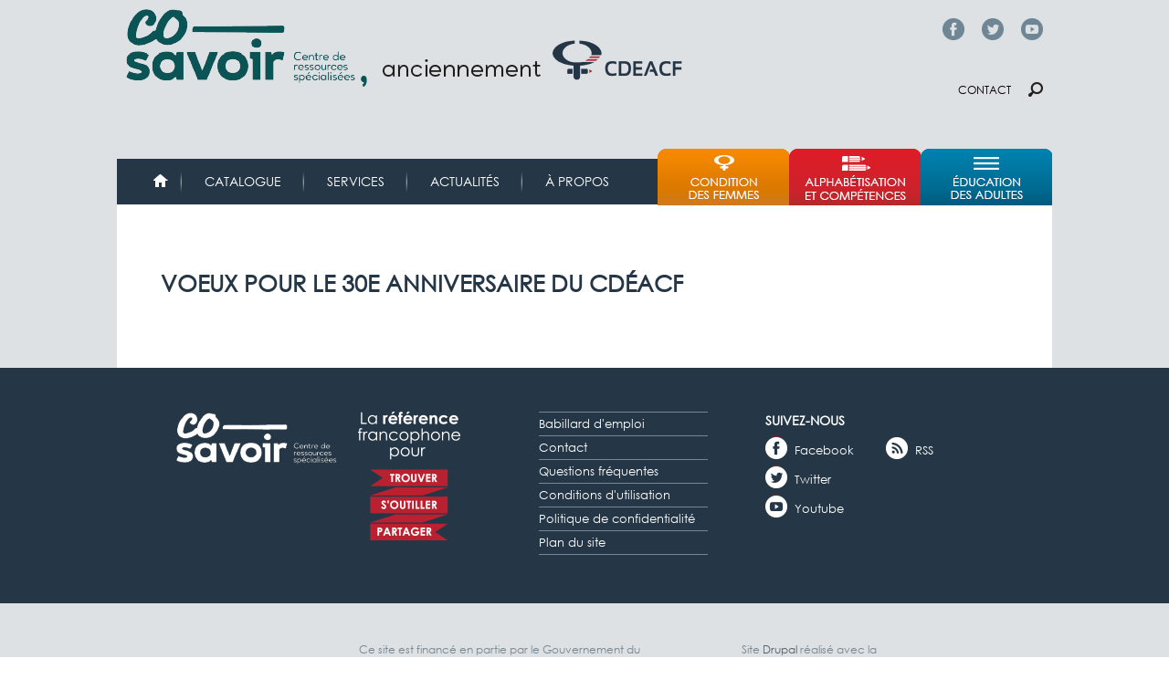

--- FILE ---
content_type: text/html; charset=utf-8
request_url: http://cdeacf.ca/30e/voeux?page=4
body_size: 7040
content:
<!DOCTYPE html>
<!--[if lt IE 7]><html class="lt-ie9 lt-ie8 lt-ie7" lang="fr" dir="ltr"><![endif]-->
<!--[if IE 7]><html class="lt-ie9 lt-ie8" lang="fr" dir="ltr"><![endif]-->
<!--[if IE 8]><html class="lt-ie9" lang="fr" dir="ltr"><![endif]-->
<!--[if gt IE 8]><!--><html lang="fr" dir="ltr"><!--<![endif]-->
<head>
<link href='http://fonts.googleapis.com/css?family=Didact+Gothic' rel='stylesheet' type='text/css'>
<link href='https://fonts.googleapis.com/css?family=Muli' rel='stylesheet' type='text/css'>
<meta charset="utf-8" />
<link rel="shortcut icon" href="http://cdeacf.ca/sites/all/themes/custom/cdeacf2013/favicon.ico" type="image/vnd.microsoft.icon" />
<meta name="viewport" content="width=device-width, initial-scale=1" />
<meta name="MobileOptimized" content="width" />
<meta name="HandheldFriendly" content="true" />
<meta name="apple-mobile-web-app-capable" content="yes" />
<meta name="generator" content="Drupal 7 (https://www.drupal.org)" />
<link rel="canonical" href="http://cdeacf.ca/30e/voeux" />
<link rel="shortlink" href="http://cdeacf.ca/30e/voeux" />
<meta property="og:site_name" content="CDÉACF" />
<meta property="og:type" content="article" />
<meta property="og:url" content="http://cdeacf.ca/30e/voeux" />
<meta property="og:title" content="Voeux pour le 30e anniversaire du CDÉACF" />
<title>Voeux pour le 30e anniversaire du CDÉACF | Page 5 | CDÉACF</title>
<style type="text/css" media="all">
@import url("http://cdeacf.ca/modules/system/system.base.css?t6pszj");
@import url("http://cdeacf.ca/modules/system/system.menus.css?t6pszj");
@import url("http://cdeacf.ca/modules/system/system.messages.css?t6pszj");
@import url("http://cdeacf.ca/modules/system/system.theme.css?t6pszj");
@import url("http://cdeacf.ca/sites/all/modules/contrib/blazy/css/blazy.css?t6pszj");
@import url("http://cdeacf.ca/sites/all/modules/contrib/blazy/css/components/blazy.filter.css?t6pszj");
@import url("http://cdeacf.ca/sites/all/modules/contrib/blazy/css/components/blazy.ratio.css?t6pszj");
@import url("http://cdeacf.ca/sites/all/modules/contrib/blazy/css/components/blazy.loading.css?t6pszj");
@import url("http://cdeacf.ca/modules/field/theme/field.css?t6pszj");
@import url("http://cdeacf.ca/modules/node/node.css?t6pszj");
@import url("http://cdeacf.ca/modules/search/search.css?t6pszj");
@import url("http://cdeacf.ca/modules/user/user.css?t6pszj");
@import url("http://cdeacf.ca/sites/all/modules/contrib/calendar/css/calendar_multiday.css?t6pszj");
@import url("http://cdeacf.ca/sites/all/modules/contrib/views/css/views.css?t6pszj");
@import url("http://cdeacf.ca/sites/all/modules/contrib/colorbox/styles/default/colorbox_style.css?t6pszj");
@import url("http://cdeacf.ca/sites/all/modules/contrib/ctools/css/ctools.css?t6pszj");
@import url("http://cdeacf.ca/sites/all/modules/contrib/lightbox2/css/lightbox.css?t6pszj");
@import url("http://cdeacf.ca/sites/all/modules/contrib/panels/css/panels.css?t6pszj");
@import url("http://cdeacf.ca/sites/all/modules/contrib/responsive_menus/styles/meanMenu/meanmenu.min.css?t6pszj");
</style>
<style type="text/css" media="screen">
@import url("http://cdeacf.ca/sites/all/themes/contrib/adaptivetheme/at_core/css/at.layout.css?t6pszj");
@import url("http://cdeacf.ca/sites/all/themes/custom/cdeacf2013/css/global.base.css?t6pszj");
@import url("http://cdeacf.ca/sites/all/themes/custom/cdeacf2013/css/global.styles.css?t6pszj");
</style>
<style type="text/css" media="print">
@import url("http://cdeacf.ca/sites/all/themes/custom/cdeacf2013/css/print.css?t6pszj");
</style>
<link type="text/css" rel="stylesheet" href="http://cdeacf.ca/sites/default/files/adaptivetheme/cdeacf2013_files/cdeacf2013.responsive.layout.css?t6pszj" media="only screen" />
<link type="text/css" rel="stylesheet" href="http://cdeacf.ca/sites/all/themes/custom/cdeacf2013/css/responsive.custom.css?t6pszj" media="only screen" />
<link type="text/css" rel="stylesheet" href="http://cdeacf.ca/sites/all/themes/custom/cdeacf2013/css/responsive.smartphone.portrait.css?t6pszj" media="only screen and (max-width:318px)" />
<link type="text/css" rel="stylesheet" href="http://cdeacf.ca/sites/all/themes/custom/cdeacf2013/css/responsive.smartphone.landscape.css?t6pszj" media="only screen and (min-width:319px) and (max-width:480px)" />
<link type="text/css" rel="stylesheet" href="http://cdeacf.ca/sites/all/themes/custom/cdeacf2013/css/responsive.tablet.portrait.css?t6pszj" media="only screen and (min-width:481px) and (max-width:768px)" />
<link type="text/css" rel="stylesheet" href="http://cdeacf.ca/sites/all/themes/custom/cdeacf2013/css/responsive.tablet.landscape.css?t6pszj" media="only screen and (min-width:769px) and (max-width:1024px)" />
<link type="text/css" rel="stylesheet" href="http://cdeacf.ca/sites/all/themes/custom/cdeacf2013/css/responsive.desktop.css?t6pszj" media="only screen and (min-width:1025px)" />

<!--[if lt IE 9]>
<style type="text/css" media="screen">
@import url("http://cdeacf.ca/sites/default/files/adaptivetheme/cdeacf2013_files/cdeacf2013.lt-ie9.layout.css?t6pszj");
</style>
<![endif]-->

<!--[if (lt IE 9)&(!IEMobile 7)]>
<style type="text/css" media="screen">
@import url("http://cdeacf.ca/sites/all/themes/custom/cdeacf2013/css/lt-ie9.css?t6pszj");
</style>
<![endif]-->
<script type="text/javascript" src="//code.jquery.com/jquery-1.12.4.min.js"></script>
<script type="text/javascript">
<!--//--><![CDATA[//><!--
window.jQuery || document.write("<script src='/sites/all/modules/contrib/jquery_update/replace/jquery/1.12/jquery.min.js'>\x3C/script>")
//--><!]]>
</script>
<script type="text/javascript" src="http://cdeacf.ca/sites/default/files/js/js_EVUJldXhRN8CsTFnDjsLwb3q03qxvwM_ElRVMWbfwx4.js"></script>
<script type="text/javascript">
<!--//--><![CDATA[//><!--
(function(i,s,o,g,r,a,m){i["GoogleAnalyticsObject"]=r;i[r]=i[r]||function(){(i[r].q=i[r].q||[]).push(arguments)},i[r].l=1*new Date();a=s.createElement(o),m=s.getElementsByTagName(o)[0];a.async=1;a.src=g;m.parentNode.insertBefore(a,m)})(window,document,"script","https://www.google-analytics.com/analytics.js","ga");ga("create", "UA-6304655-3", {"cookieDomain":".cdeacf.ca"});ga("send", "pageview");
//--><!]]>
</script>
<script type="text/javascript" src="http://cdeacf.ca/sites/default/files/js/js_eu0x1K8QVP0gGhet9qa5x9AZl3wfxRK9o6fe3pHLSio.js"></script>
<script type="text/javascript">
<!--//--><![CDATA[//><!--
jQuery.extend(Drupal.settings, {"basePath":"\/","pathPrefix":"","setHasJsCookie":0,"ajaxPageState":{"theme":"cdeacf2013","theme_token":"vlTd4qZvNaE1UOt36In5SFESgfDSHXAfANCFpELW1DA","js":{"sites\/all\/modules\/contrib\/lightbox2\/js\/lightbox.js":1,"\/\/code.jquery.com\/jquery-1.12.4.min.js":1,"0":1,"misc\/jquery-extend-3.4.0.js":1,"misc\/jquery-html-prefilter-3.5.0-backport.js":1,"misc\/jquery.once.js":1,"misc\/drupal.js":1,"sites\/all\/modules\/contrib\/jquery_update\/js\/jquery_browser.js":1,"sites\/all\/libraries\/blazy\/blazy.min.js":1,"sites\/all\/modules\/contrib\/blazy\/js\/dblazy.min.js":1,"sites\/all\/modules\/contrib\/blazy\/js\/bio.min.js":1,"sites\/all\/modules\/contrib\/blazy\/js\/bio.media.min.js":1,"sites\/all\/modules\/contrib\/blazy\/js\/blazy.load.min.js":1,"sites\/all\/modules\/contrib\/jquery_update\/replace\/ui\/external\/jquery.cookie.js":1,"sites\/all\/libraries\/jquery.placeholder\/jquery.placeholder.min.js":1,"misc\/form.js":1,"misc\/form-single-submit.js":1,"sites\/all\/modules\/contrib\/context_breakpoint\/context_breakpoint.js":1,"public:\/\/languages\/fr_--I62pjApNL7ldh-wN_46JezVjGYPAvZ4Act_aQyFvE.js":1,"sites\/all\/libraries\/colorbox\/jquery.colorbox-min.js":1,"sites\/all\/modules\/contrib\/colorbox\/js\/colorbox.js":1,"sites\/all\/modules\/contrib\/colorbox\/styles\/default\/colorbox_style.js":1,"sites\/all\/libraries\/jstorage\/jstorage.min.js":1,"sites\/all\/modules\/contrib\/responsive_menus\/styles\/meanMenu\/jquery.meanmenu.min.js":1,"sites\/all\/modules\/contrib\/responsive_menus\/styles\/meanMenu\/responsive_menus_mean_menu.js":1,"sites\/all\/modules\/contrib\/google_analytics\/googleanalytics.js":1,"1":1,"misc\/collapse.js":1,"sites\/all\/themes\/custom\/cdeacf2013\/scripts\/tweeter.js":1,"sites\/all\/themes\/custom\/cdeacf2013\/scripts\/resizeIframe.js":1,"sites\/all\/modules\/contrib\/jquery_placeholder\/jquery_placeholder_global.js":1},"css":{"modules\/system\/system.base.css":1,"modules\/system\/system.menus.css":1,"modules\/system\/system.messages.css":1,"modules\/system\/system.theme.css":1,"sites\/all\/modules\/contrib\/blazy\/css\/blazy.css":1,"sites\/all\/modules\/contrib\/blazy\/css\/components\/blazy.filter.css":1,"sites\/all\/modules\/contrib\/blazy\/css\/components\/blazy.ratio.css":1,"sites\/all\/modules\/contrib\/blazy\/css\/components\/blazy.loading.css":1,"modules\/field\/theme\/field.css":1,"modules\/node\/node.css":1,"modules\/search\/search.css":1,"modules\/user\/user.css":1,"sites\/all\/modules\/contrib\/calendar\/css\/calendar_multiday.css":1,"sites\/all\/modules\/contrib\/views\/css\/views.css":1,"sites\/all\/modules\/contrib\/colorbox\/styles\/default\/colorbox_style.css":1,"sites\/all\/modules\/contrib\/ctools\/css\/ctools.css":1,"sites\/all\/modules\/contrib\/lightbox2\/css\/lightbox.css":1,"sites\/all\/modules\/contrib\/panels\/css\/panels.css":1,"sites\/all\/modules\/contrib\/responsive_menus\/styles\/meanMenu\/meanmenu.min.css":1,"sites\/all\/themes\/contrib\/adaptivetheme\/at_core\/css\/at.layout.css":1,"sites\/all\/themes\/custom\/cdeacf2013\/css\/global.base.css":1,"sites\/all\/themes\/custom\/cdeacf2013\/css\/global.styles.css":1,"sites\/all\/themes\/custom\/cdeacf2013\/css\/print.css":1,"public:\/\/adaptivetheme\/cdeacf2013_files\/cdeacf2013.responsive.layout.css":1,"sites\/all\/themes\/custom\/cdeacf2013\/css\/responsive.custom.css":1,"sites\/all\/themes\/custom\/cdeacf2013\/css\/responsive.smartphone.portrait.css":1,"sites\/all\/themes\/custom\/cdeacf2013\/css\/responsive.smartphone.landscape.css":1,"sites\/all\/themes\/custom\/cdeacf2013\/css\/responsive.tablet.portrait.css":1,"sites\/all\/themes\/custom\/cdeacf2013\/css\/responsive.tablet.landscape.css":1,"sites\/all\/themes\/custom\/cdeacf2013\/css\/responsive.desktop.css":1,"public:\/\/adaptivetheme\/cdeacf2013_files\/cdeacf2013.lt-ie9.layout.css":1,"sites\/all\/themes\/custom\/cdeacf2013\/css\/lt-ie9.css":1}},"colorbox":{"opacity":"0.85","current":"{current} of {total}","previous":"\u00ab Prev","next":"Next \u00bb","close":"Fermer","maxWidth":"98%","maxHeight":"98%","fixed":true,"mobiledetect":true,"mobiledevicewidth":"480px","file_public_path":"\/sites\/default\/files","specificPagesDefaultValue":"admin*\nimagebrowser*\nimg_assist*\nimce*\nnode\/add\/*\nnode\/*\/edit\nprint\/*\nprintpdf\/*\nsystem\/ajax\nsystem\/ajax\/*"},"context_breakpoint":{"settings":{"save_resolution":false,"breakpoints_in_url":false,"admin_disable_reload":false},"contexts":[],"is_admin":false},"lightbox2":{"rtl":"0","file_path":"\/(\\w\\w\/)public:\/","default_image":"\/sites\/all\/modules\/contrib\/lightbox2\/images\/brokenimage.jpg","border_size":10,"font_color":"000","box_color":"fff","top_position":"","overlay_opacity":"0.8","overlay_color":"000","disable_close_click":1,"resize_sequence":0,"resize_speed":400,"fade_in_speed":400,"slide_down_speed":600,"use_alt_layout":0,"disable_resize":0,"disable_zoom":0,"force_show_nav":0,"show_caption":1,"loop_items":0,"node_link_text":"Voir les d\u00e9tails de l\u0026#039;image","node_link_target":0,"image_count":"Image !current sur !total","video_count":"Vid\u00e9o !current sur !total","page_count":"Page !current sur !total","lite_press_x_close":"Appuyez sur \u003Ca href=\u0022#\u0022 onclick=\u0022hideLightbox(); return FALSE;\u0022\u003E\u003Ckbd\u003Ex\u003C\/kbd\u003E\u003C\/a\u003E pour fermer","download_link_text":"","enable_login":false,"enable_contact":false,"keys_close":"c x 27","keys_previous":"p 37","keys_next":"n 39","keys_zoom":"z","keys_play_pause":"32","display_image_size":"original","image_node_sizes":"()","trigger_lightbox_classes":"","trigger_lightbox_group_classes":"","trigger_slideshow_classes":"","trigger_lightframe_classes":"","trigger_lightframe_group_classes":"","custom_class_handler":0,"custom_trigger_classes":"","disable_for_gallery_lists":1,"disable_for_acidfree_gallery_lists":true,"enable_acidfree_videos":true,"slideshow_interval":5000,"slideshow_automatic_start":true,"slideshow_automatic_exit":true,"show_play_pause":true,"pause_on_next_click":false,"pause_on_previous_click":true,"loop_slides":false,"iframe_width":600,"iframe_height":400,"iframe_border":1,"enable_video":0,"useragent":"Mozilla\/5.0 (Macintosh; Intel Mac OS X 10_15_7) AppleWebKit\/537.36 (KHTML, like Gecko) Chrome\/131.0.0.0 Safari\/537.36; ClaudeBot\/1.0; +claudebot@anthropic.com)"},"better_exposed_filters":{"views":{"voeux30e":{"displays":{"page":{"filters":[]}}}}},"responsive_menus":[{"selectors":"#block-system-main-menu","container":"body","trigger_txt":"\u003Cspan \/\u003E\u003Cspan \/\u003E\u003Cspan \/\u003E","close_txt":"X","close_size":"18px","position":"right","media_size":"480","show_children":"1","expand_children":"1","expand_txt":"+","contract_txt":"-","remove_attrs":"1","responsive_menus_style":"mean_menu"}],"googleanalytics":{"trackOutbound":1,"trackMailto":1,"trackDownload":1,"trackDownloadExtensions":"7z|aac|arc|arj|asf|asx|avi|bin|csv|doc(x|m)?|dot(x|m)?|exe|flv|gif|gz|gzip|hqx|jar|jpe?g|js|mp(2|3|4|e?g)|mov(ie)?|msi|msp|pdf|phps|png|ppt(x|m)?|pot(x|m)?|pps(x|m)?|ppam|sld(x|m)?|thmx|qtm?|ra(m|r)?|sea|sit|tar|tgz|torrent|txt|wav|wma|wmv|wpd|xls(x|m|b)?|xlt(x|m)|xlam|xml|z|zip","trackColorbox":1,"trackDomainMode":1},"urlIsAjaxTrusted":{"\/search\/node":true},"adaptivetheme":{"cdeacf2013":{"layout_settings":{"bigscreen":"three-col-grail","tablet_landscape":"two-sidebars-right-stack","tablet_portrait":"two-sidebars-right-stack","smalltouch_landscape":"one-col-vert","smalltouch_portrait":"one-col-stack"},"media_query_settings":{"bigscreen":"only screen and (min-width:1025px)","tablet_landscape":"only screen and (min-width:769px) and (max-width:1024px)","tablet_portrait":"only screen and (min-width:481px) and (max-width:768px)","smalltouch_landscape":"only screen and (min-width:319px) and (max-width:480px)","smalltouch_portrait":"only screen and (max-width:318px)"}}},"blazy":{"loadInvisible":false,"offset":100,"saveViewportOffsetDelay":50,"validateDelay":25,"container":""},"blazyIo":{"enabled":false,"disconnect":false,"rootMargin":"0px","threshold":[0]}});
//--><!]]>
</script>
<script type="text/javascript">Drupal.behaviors.contextBreakpoint.preInit();</script>
<!--[if lt IE 9]>
<script src="http://cdeacf.ca/sites/all/themes/contrib/adaptivetheme/at_core/scripts/html5.js?t6pszj"></script>
<![endif]-->
</head>
<body class="html not-front not-logged-in no-sidebars page-30e page-30e-voeux site-name-hidden atr-7.x-3.x atv-7.x-3.1 lang-fr site-name-cdéacf section-30e page-views">
  <div id="skip-link" class="nocontent">
    <a href="#main-content" class="element-invisible element-focusable">Aller au contenu principal</a>
  </div>
    <div id="page-wrapper">
  <div id="page" class="container page">

    <!-- !Leaderboard Region -->
    <div class="region region-leaderboard"><div class="region-inner clearfix"><div id="block-block-64" class="block block-block no-title odd first last block-count-1 block-region-leaderboard block-64" ><div class="block-inner clearfix">  
  
  <div class="block-content content"><p><span class="facebook-top"><a href="https://www.facebook.com/co.savoir/" target="_blank">Facebook</a></span> <span class="twitter-top"><a href="https://twitter.com/co_savoir" target="_blank">Twitter</a></span> <span class="youtube-top"><a href="https://www.youtube.com/cdeacfofficiel" target="_blank">YouTube</a></span></p>
</div>
  </div></div></div></div>
    <header id="header" class="clearfix" role="banner">

              <!-- !Branding -->
        <div id="branding" class="branding-elements clearfix">

                      <div id="logo">
              <a href="/"><img class="site-logo" src="http://cdeacf.ca/sites/default/files/logo_cosavoir_entete.png" alt="CDÉACF" /></a>            </div>
          
                      <!-- !Site name and Slogan -->
            <div class="element-invisible h-group" id="name-and-slogan">

                              <h1 class="element-invisible" id="site-name"><a href="/" title="Page d&#039;accueil">CDÉACF</a></h1>
              
              
            </div>
          
        </div>
      
      <!-- !Header Region -->
      <div class="region region-header"><div class="region-inner clearfix"><div id="block-block-65" class="block block-block no-title odd first last block-count-2 block-region-header block-65" ><div class="block-inner clearfix">  
  
  <div class="block-content content"><p><span class="contact"><a href="/contact">Contact</a></span> <span class="chercher"><a href="/recherches">Chercher</a></span></p>
</div>
  </div></div></div></div>
    </header>

    <!-- !Navigation -->
    <div id="menu-bar" class="nav clearfix"><nav id="block-system-main-menu" class="block block-system block-menu menu-wrapper menu-bar-wrapper clearfix odd first block-count-3 block-region-menu-bar block-main-menu"  role="navigation">  
      <h2 class="element-invisible block-title">Menu principal</h2>
  
  <ul class="menu clearfix"><li class="first leaf menu-depth-1 menu-item-4695"><a href="/accueil">Accueil</a></li><li class="leaf menu-depth-1 menu-item-61684"><a href="https://biblio.co-savoir.ca" title="">Catalogue</a></li><li class="collapsed menu-depth-1 menu-item-61990"><a href="/services">Services</a></li><li class="leaf menu-depth-1 menu-item-6408"><a href="/actualites" title="">Actualités</a></li><li class="last collapsed menu-depth-1 menu-item-61686"><a href="/apropos">À propos</a></li></ul>
  </nav><nav id="block-menu-menu-menu-thematique" class="block block-menu menu-wrapper menu-bar-wrapper clearfix even last block-count-4 block-region-menu-bar block-menu-menu-thematique"  role="navigation">  
      <h2 class="element-invisible block-title">Menu thématique</h2>
  
  <ul class="menu clearfix"><li class="first leaf menu-depth-1 menu-item-8663"><a href="/femmes" title="">Condition des femmes</a></li><li class="leaf menu-depth-1 menu-item-60764"><a href="/ace" title="">Alphabétisation et compétences</a></li><li class="last leaf menu-depth-1 menu-item-8798"><a href="/efa" title="">Éducation et formation des adultes</a></li></ul>
  </nav></div>        
    <!-- !Breadcrumbs -->
    
    <!-- !Messages and Help -->
        
    <!-- !Secondary Content Region -->
    
    <div id="columns" class="columns clearfix">
      <main id="content-column" class="content-column" role="main">
        <div class="content-inner">

          <!-- !Highlighted region -->
          
          <section id="main-content">

            
            <!-- !Main Content Header -->
                          <header id="main-content-header" class="clearfix">

                                  <h1 id="page-title">
                    Voeux pour le 30e anniversaire du CDÉACF                  </h1>
                
                
              </header>
            
            <!-- !Main Content -->
                          <div id="content" class="region">
                <div id="block-system-main" class="block block-system no-title odd first last block-count-5 block-region-content block-main" >  
  
  <div class="view view-voeux30e view-id-voeux30e view-display-id-page view-dom-id-b38cf81eac5e50ae9b61d5533f997afd">
        
  
  
  
  
  
  
  
  
</div>
  </div>              </div>
            
            <!-- !Feed Icons -->
            
            
          </section><!-- /end #main-content -->

          <!-- !Content Aside Region-->
          
        </div><!-- /end .content-inner -->
      </main><!-- /end #content-column -->

      <!-- !Sidebar Regions -->
            
    </div><!-- /end #columns -->

    <!-- !Tertiary Content Region -->
    
  </div>
</div>

<!-- !Footer -->
 <footer id="footer" class="clearfix" role="contentinfo">
    <div class="region region-footer"><div class="region-inner clearfix"><div id="block-block-2" class="block block-block no-title odd first last block-count-6 block-region-footer block-2" ><div class="block-inner clearfix">  
  
  <div class="block-content content"><div style="display:inline-block;float:left;"><img alt="Logo du CDEACF" src="/sites/default/files/editor/logo_cosavoir_pied.png" style="width: 234px; height: 105px;" /></div>
<div id="footer-image">La référence francophone pour trouver, s'outiller, partager</div>
<div id="footer-info">
	<ul><li><a href="/emplois">Babillard d'emploi</a></li>
		<li><a href="/contact">Contact</a></li>
		<li><a href="/foire-aux-questions">Questions fréquentes</a></li>
		<li><a href="/conditions-utilisation">Conditions d'utilisation</a></li>
		<li><a href="https://cdeacf.ca/page/politique-confidentialite">Politique de confidentialité</a></li>
		<li><a href="/sitemap">Plan du site</a></li>
	</ul></div>
<div id="footer-sociaux">
	<div style="font-weight: bold">SUIVEZ-NOUS</div>
	<div id="footer-sociaux-left">
		<div id="footer-Facebook"><span class="icone"> </span><a href="https://www.facebook.com/co.savoir" target="_blank">Facebook</a></div>
		<div id="footer-Twitt"><span class="icone"> </span><a href="https://twitter.com/co_savoir" target="_blank">Twitter</a></div>
		<div id="footer-Youtube"><span class="icone"> </span><a href="http://www.youtube.com/CDEACFOfficiel" target="_blank">Youtube</a></div>
	</div>
	<div id="footer-sociaux-right">
		<div id="footer-Rss"><span class="icone"> </span><a href="http://cdeacf.ca/rss">RSS</a></div>
	</div>
</div>
<p> </p>
</div>
  </div></div></div></div>     </footer>

  <div class="footer-bottom">
    <div class="region region-footer-bottom"><div class="region-inner clearfix"><div id="block-block-63" class="block block-block no-title odd first last block-count-7 block-region-footer-bottom block-63" ><div class="block-inner clearfix">  
  
  <div class="block-content content"><div id="footer-bottom">
	<div id="footer-quebec-image">&nbsp;</div>
	<div id="footer-quebec-text">Ce site est financé en partie par le Gouvernement du Québec par le biais de la Direction éducation des adultes et formation continue.</div>
	<div class="Footer-Drupal">Site <a href="http://www.drupal.org">Drupal</a> réalisé avec la collaboration de <a href="http://www.koumbit.org">Koumbit.org</a></div>
</div>
<script>
'use strict';
function r(f){/in/.test(document.readyState)?setTimeout('r('+f+')',9):f()}
r(function(){
    if (!document.getElementsByClassName) {
        // IE8 support
        var getElementsByClassName = function(node, classname) {
            var a = [];
            var re = new RegExp('(^| )'+classname+'( |$)');
            var els = node.getElementsByTagName("*");
            for(var i=0,j=els.length; i<j; i++)
                if(re.test(els[i].className))a.push(els[i]);
            return a;
        }
        var videos = getElementsByClassName(document.body,"youtube");
    } else {
        var videos = document.getElementsByClassName("youtube");
    }

    var nb_videos = videos.length;
    for (var i=0; i<nb_videos; i++) {
        // Based on the YouTube ID, we can easily find the thumbnail image
        videos[i].style.backgroundImage = 'url(http://i.ytimg.com/vi/' + videos[i].id + '/sddefault.jpg)';

        // Overlay the Play icon to make it look like a video player
        var play = document.createElement("div");
        play.setAttribute("class","play");
        videos[i].appendChild(play);

        videos[i].onclick = function() {
            // Create an iFrame with autoplay set to true
            var iframe = document.createElement("iframe");
            var iframe_url = "https://www.youtube.com/embed/" + this.id + "?autoplay=1&autohide=1";
            if (this.getAttribute("data-params")) iframe_url+='&'+this.getAttribute("data-params");
            iframe.setAttribute("src",iframe_url);
            iframe.setAttribute("frameborder",'0');

            // The height and width of the iFrame should be the same as parent
            iframe.style.width  = this.style.width;
            iframe.style.height = this.style.height;

            // Replace the YouTube thumbnail with YouTube Player
            this.parentNode.replaceChild(iframe, this);
        }
    }
});
 </script></div>
  </div></div></div></div>  </div>
  <script type="text/javascript" src="http://cdeacf.ca/sites/default/files/js/js_ZdKxSuA1fkezsVufHEcECTJtAPQUeXSaKnIW9V_kdiM.js"></script>
</body>
</html>


--- FILE ---
content_type: text/css
request_url: http://cdeacf.ca/sites/all/themes/custom/cdeacf2013/css/responsive.tablet.portrait.css?t6pszj
body_size: 1446
content:
/*#0D5D7D;*/
/* Important Information about this CSS File  - Do not delete or rename this file, if you do not use it leave it blank (delete everything) and the file will be skipped when you enable Production Mode in the Global theme settings.  - Read the _README file in this directory, it contains useful help and other information. */
/* Increase the body font size on small devices */
html { font-size: 81.3%; }

#site-slogan { display: none; }

#block-block-65 { float: right; margin: -31px 0 0; }

#menu-bar #block-system-main-menu { width: 480px; }

#menu-bar li.menu-item-4695, #menu-bar li.menu-item-61684, #menu-bar li.menu-item-61685, #menu-bar li.menu-item-6408, #menu-bar li.menu-item-61686 { padding: 15px 12px; }

#menu-bar li.menu-item-4695 a { margin: 0 7px; }

#menu-bar li.menu-item-60764 a { background: #af272f; }
#menu-bar li.menu-item-8798 a { background: #007eaa; }
#menu-bar li.menu-item-8663 a { background: #d9c756; }
#menu-bar li.menu-item-8663, #menu-bar li.menu-item-60764, #menu-bar li.menu-item-8798 { width: 480px; }
#menu-bar li.menu-item-8663 a, #menu-bar li.menu-item-60764 a, #menu-bar li.menu-item-8798 a { clear: both; padding: 8px 37px 8px 25px; text-transform: uppercase; width: 418px; color: #fff; font-size: 1.2em; }

#homepage-search #edit-s-wrapper input { margin-left: 15px; width: 386px; padding-left: 10px; }

#footer .region-inner, .footer-bottom .region-inner { width: 482px; margin: 0 auto; }

.panels-flexible-row-13-main-row .panel-pane.pane-views .view-display-id-block_coup_coeur { margin: 30px 0 0; }

.panels-flexible-row-13-5 .CdeacfCompas { width: 298px; }

.panels-flexible-row-13-5 .invisible-link img { width: 278px; }

#footer-info, #footer-logo { margin-right: 33px; }

#footer-sociaux-right { margin-left: 35px; }

#footer-info ul li { width: 179px; }

#columns { padding: 50px 15px 15px; }

.panels-flexible-region-13-en_vedette .pane-en-vedette-panel-pane-2 .views-row-2 { float: left; width: 397px; }

.panels-flexible-region-13-en_vedette .pane-en-vedette-panel-pane-2 .views-row-1 { float: left; width: 397px; }

.panels-flexible-region-13-en_vedette .pane-en-vedette-panel-pane-1 .views-row .views-field-title { width: 397px; top: auto; bottom: 0; min-height: 70px; }

.panels-flexible-region-13-en_vedette .pane-en-vedette-panel-pane-1 .views-field-field-image-resume img { width: 447px; }

.actu-vedette .views-field-field-icone-theme { width: 72px; }

.bulletin h2.pane-title { margin-bottom: 5px; }

.view-en-vedette-thematique img { width: 430px; }

.view-en-vedette-thematique .views-field-title { width: 380px; position: relative; top: 0px; }

.region-secondary-content { padding: 23px 7px 8px 0; }

.region-secondary-content .banner-title a, .region-secondary-content .banner-title { font-size: 19px; }

#page #breadcrumb { margin: 62px 20px 10px 0; }

.voirActu { margin-top: 0px; float: none; }

#banner-condition-femmes a { background: url("../images/sprite-cdeacf.png") no-repeat scroll -57px -211px; padding-left: 52px; }

#aec.banner-title { background: url("../images/sprite-cdeacf.png") no-repeat 15px -392px; padding-left: 52px; }

#efa.banner-title a { background: url("../images/sprite-cdeacf.png") no-repeat 15px -426px; padding-left: 52px; }

/** pages monde alpha **/
.section-mondealpha .region-secondary-content { padding: 15px 0 0 0; height: 153px; }

#headerma { height: 228px; width: 480px; margin-top: 20px; }

#block-block-70 #navigation { width: 480px; }

#block-block-70 .block-inner { margin-left: 0; margin-right: 0; }

.header_ma img { display: none; }

.header_ma { background: url("../images/entete.gif") no-repeat 0 0; margin: 0; float: left; height: 114px; width: 100%; }

#headerma map { background: url("../images/entete2.png") no-repeat 0 0; margin: 0; float: left; height: 114px; width: 100%; }

#aside, .content_aside { clear: right; float: right; width: 224px; margin: 0px 0 0 20px; display: inline; }

.content_article { display: inline; clear: left; float: left; margin: 0px; padding: 0px; width: 395px; }

#acc_dossier, #acc_article { /*width: 430px;*/ width: auto; }

.section-femmes .pane-4 .ServicesContent2 a { padding-bottom: 63px; }

.ImgACC { float: none; }

.IntroACC { width: 430px; }

/*TROUSSE*/
